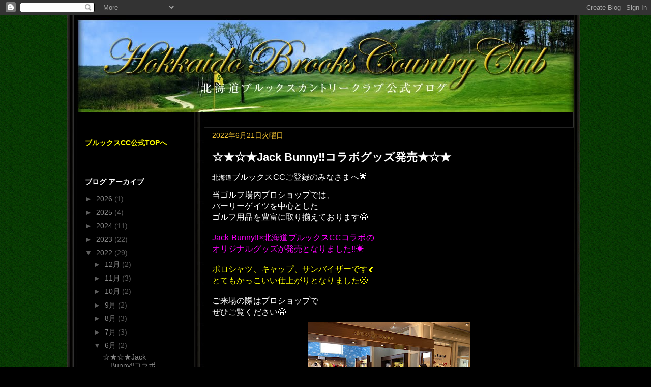

--- FILE ---
content_type: text/plain
request_url: https://www.google-analytics.com/j/collect?v=1&_v=j102&a=1157553069&t=pageview&_s=1&dl=http%3A%2F%2Fblog.brooks-c.com%2F2022%2F06%2F&ul=en-us%40posix&dt=%E5%8C%97%E6%B5%B7%E9%81%93%E3%83%96%E3%83%AB%E3%83%83%E3%82%AF%E3%82%B9%E3%82%AB%E3%83%B3%E3%83%88%E3%83%AA%E3%83%BC%E3%82%AF%E3%83%A9%E3%83%96%E5%85%AC%E5%BC%8F%E3%83%96%E3%83%AD%E3%82%B0%3A%206%E6%9C%88%202022&sr=1280x720&vp=1280x720&_u=IEBAAEABAAAAACAAI~&jid=962327816&gjid=140157420&cid=1673584925.1769828350&tid=UA-17746795-1&_gid=1904939670.1769828350&_r=1&_slc=1&z=1059198536
body_size: -450
content:
2,cG-C4JWQQGCJT